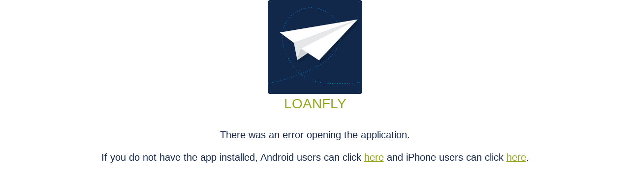

--- FILE ---
content_type: text/html; charset=utf-8
request_url: https://prequalify.houseloan.com/LoanflyShareLink.aspx?OHC=102544
body_size: 1528
content:


<!DOCTYPE html>

<html xmlns="http://www.w3.org/1999/xhtml">
<head><link href="Styles/LoanflyShareLink.css" rel="stylesheet" type="text/css" /><title>
	Loanfly Share Link
</title><link type="text/css" rel="Stylesheet" href="/Styles/CMCBasePage.css"></link><script language="javascript" type="text/javascript" src="/Scripts/CMCBasePage.js"></script></head>
<body>
    <form method="post" action="./LoanflyShareLink.aspx?OHC=102544" id="form1">
<div class="aspNetHidden">
<input type="hidden" name="hfPBICustomDefinition" id="hfPBICustomDefinition" value="" />
<input type="hidden" name="__VIEWSTATE" id="__VIEWSTATE" value="RVvC3xkKHe2N9/KY+t1AFI5izW+wmYBvaCyyja4y2GsStPR8l2XZTaWjuz4R1XsxoW78dmbq1TGoGwetvHI5SkloshIeDJaV3D3KmhE/CzzMHOKjXxhzO0cZwYIVcKRX" />
</div>

<script type="text/javascript">
//<![CDATA[
var theForm = document.forms['form1'];
if (!theForm) {
    theForm = document.form1;
}
function __doPostBack(eventTarget, eventArgument) {
    if (!theForm.onsubmit || (theForm.onsubmit() != false)) {
        theForm.__EVENTTARGET.value = eventTarget;
        theForm.__EVENTARGUMENT.value = eventArgument;
        theForm.submit();
    }
}
//]]>
</script>


<script src="/WebResource.axd?d=pynGkmcFUV13He1Qd6_TZFqSyihqxz7zCc01Lal0T5D0tQFCpZpvfAoE4xWj0EI2vVz7f_70ZNBK8Vchm1I3tg2&amp;t=638901356248157332" type="text/javascript"></script>

<div class="aspNetHidden">

	<input type="hidden" name="__VIEWSTATEGENERATOR" id="__VIEWSTATEGENERATOR" value="6F8BBCFC" />
	<input type="hidden" name="__SCROLLPOSITIONX" id="__SCROLLPOSITIONX" value="0" />
	<input type="hidden" name="__SCROLLPOSITIONY" id="__SCROLLPOSITIONY" value="0" />
	<input type="hidden" name="__EVENTTARGET" id="__EVENTTARGET" value="" />
	<input type="hidden" name="__EVENTARGUMENT" id="__EVENTARGUMENT" value="" />
</div>
        <div id="divBody">
            <div class="margin width">
                <img class="image" src="Images/Large_Icon.png" alt="LoanFly" /></div>
            <div class="center caps font28 color_green">
                LoanFly<br />
            </div>
            <br />
            <br />
            <div class="center font20 color_Navy">
                There was an error opening the application.
                <br />
                <br />
                If you do not have the app installed, Android users can click <a href="https://play.google.com/store/apps/details?id=com.houseloan.loanfly" class="color_green">here</a> and iPhone users can click <a href="https://itunes.apple.com/us/app/loanfly/id963945040?mt=8" class="color_green">here</a>.
            </div>
        </div>
    

<script type="text/javascript">
//<![CDATA[
ShowMessages();
theForm.oldSubmit = theForm.submit;
theForm.submit = WebForm_SaveScrollPositionSubmit;

theForm.oldOnSubmit = theForm.onsubmit;
theForm.onsubmit = WebForm_SaveScrollPositionOnSubmit;
//]]>
</script>
</form>
</body>
</html>


--- FILE ---
content_type: text/css
request_url: https://prequalify.houseloan.com/Styles/LoanflyShareLink.css
body_size: 686
content:
@charset "UTF-8";
/* CSS Document */

body {
    margin: 0px;
    font-family: Arial;
    font-size: 16px;
    color: #17294b;
}

.menu_bar {
    background-color: #030E20;
}

.footer {
    background-color: #17294B;
    padding-top: 20px;
    padding-bottom: 20px;
    height: 200px;
}

.font28 {
    font-size: 28px;
}

.font20 {
    font-size: 20px;
}

.margin {
    margin: auto;
}

.width {
    width: 192px;
}

.image {
    height: 192px;
    width: 192px;
}

.caps {
    text-transform: uppercase;
}

.center {
    text-align: center;
}

.color_green {
    color: #96a81e;
}

.color_navy {
    color: #17294b;
}



--- FILE ---
content_type: text/css
request_url: https://prequalify.houseloan.com/Styles/CMCBasePage.css
body_size: 1055
content:
.PBIDivClassOuter
{
    position: fixed;
    top: 0;
    left: 0;
    width: 100%;
    height: 100%;
    background-color: #000000;
    filter: alpha(opacity=50);
    -moz-opacity: 0.50;
    opacity: 0.50;
}

.PBIDivClassInner
{
    position: absolute;
    top: 33%;
    left: 25%;
    width: 50%;
    padding: 2px;
    text-align: center;
    font-weight: bold;
    color: #FFFFFF;
    font-family: sans-serif;
    font-size: 20px;
}

/* <WI:170> - VP - CSS For Messages */
.Message
{
    font-family: Trebuchet MS;
    font-size: smaller;
    font-weight: bold;
    border: 1px solid;
    border-left: 5px solid;
    margin: 2px 0px;
    display: inline-block;
    padding: 2px 5px 2px 5px;
}

.MessageIcon
{
    border: 1px solid;
    background-repeat: no-repeat;
    background-position: 10px center;
    padding: 15px 10px 15px 50px;
}

.MessageSmallIcon
{
    border: 1px solid;
    background-repeat: no-repeat;
    background-position: 5px center;
    padding: 5px 5px 5px 25px;
}

.MessageInformation
{
    color: #00529B;
    background-color: #BDE5F8;
}

.MessageInformationIcon
{
    background-image: url('../Images/info.png');
}

.MessageInformationSmallIcon
{
    background-image: url('../Images/infoSmall.png');
}

.MessageError
{
    color: #D8000C;
    background-color: #FFBABA;
}

.MessageErrorIcon
{
    background-image: url('../Images/error.png');
}

.MessageErrorSmallIcon
{
    background-image: url('../Images/errorSmall.png');
}

.MessageSuccess
{
    color: #4F8A10;
    background-color: #DFF2BF;
}

.MessageSuccessIcon
{
    background-image: url('../Images/success.png');
}

.MessageSuccessSmallIcon
{
    background-image: url('../Images/successSmall.png');
}

.MessageWarning
{
    color: #9F6000;
    background-color: #FEEFB3;
}

.MessageWarningIcon
{
    background-image: url('../Images/warning.png');
}

.MessageWarningSmallIcon
{
    background-image: url('../Images/warningSmall.png');
}

.MessageInlineLeft
{
    text-align: left;
}

.MessageInlineCenter
{
    text-align: center;
}

.MessageInlineRight
{
    text-align: right;
}
/* </WI:170> - VP */

#topMessageJS {
    position:absolute;
    z-index:10;
}

--- FILE ---
content_type: application/javascript
request_url: https://prequalify.houseloan.com/Scripts/CMCBasePage.js
body_size: 13854
content:
// JScript source code

var PBIActive = false;

function SubmitDefault(vgName)
{
    var message;
    if (PBIActive == false)
    {
        if (window.event != null && window.event.srcElement != null)
        {
            if (window.event.srcElement.disabled || window.event.srcElement.className.indexOf("aspNetDisabled") >= 0)
                return false;

            if (document.getElementById("hfPBICustomDefinition") != null)
            {
                var hiddenField = document.getElementById("hfPBICustomDefinition").value;
                if (hiddenField != "")
                {
                    for (var i in hiddenField.split('^'))
                    {
                        var PBIData = hiddenField.split('^')[i];
                        if (((PBIData.split('|')[0] == "0") && (PBIData.split('|')[1] == window.event.srcElement.id)) || ((PBIData.split('|')[0] == "1") && (PBIData.split('|')[1] == window.event.srcElement.className)))
                        {
                            message = PBIData.split('|')[2];
                            return SubmitCustom(message, true, vgName);
                        }
                    }
                }
            }
        }
        return SubmitCustom("Please Wait...", true, vgName);
    }
    else
    {
        return false;
    }
}

function DisablePBI()
{
    if (PBIActive)
    {
        if (document.getElementById("divPBIInner") != null)
            document.body.removeChild(document.getElementById("divPBIInner"));
        if (document.getElementById("divPBIOuter") != null)
            document.body.removeChild(document.getElementById("divPBIOuter"));


        if (showPBI != null)
        {
            clearTimeout(showPBI);
            showPBI = null;
        }

        PBIActive = false;
    }
}

var confirmInner = confirm;
window.confirm = function (m)
{
    if (!PBIActive)
    {
        return confirmInner(m);
    }
    return false;
}

function SubmitCustom(message, bDisplayImage, vgName)
{
    if (PBIActive == false)
    {
        if (typeof (Page_ClientValidate) == 'function')
        {
            var oldPage_IsValid = Page_IsValid;
            var oldPage_BlockSubmit = Page_BlockSubmit;

            if (Page_ClientValidate(vgName) == false)
            {
                Page_IsValid = oldPage_IsValid;
                Page_BlockSubmit = oldPage_BlockSubmit;
                return false;
            }
        }

        PBIActive = true;

        var newDivOuter = document.createElement("div");
        newDivOuter.setAttribute('id', 'divPBIOuter');
        newDivOuter.className = 'PBIDivClassOuter';
        // <WI:188> - VP - Fix for when page scrolls
        newDivOuter.style.paddingTop = (document.body.scrollTop || (document.documentElement ? document.documentElement.scrollTop : 0)) + "px";
        newDivOuter.style.paddingLeft = (document.body.scrollLeft || (document.documentElement ? document.documentElement.scrollLeft : 0)) + "px";
        // </WI:188> - VP

        var newDiv = document.createElement("div");
        newDiv.setAttribute('id', 'divPBIInner');
        newDiv.className = 'PBIDivClassInner';
        // <WI:188> - VP - Fix for when page scrolls
        newDiv.style.marginTop = (document.body.scrollTop || (document.documentElement ? document.documentElement.scrollTop : 0)) + "px";
        newDiv.style.marginLeft = (document.body.scrollLeft || (document.documentElement ? document.documentElement.scrollLeft : 0)) + "px";
        // </WI:188> - VP

        newDiv.appendChild(document.createTextNode(message));
        newDiv.appendChild(document.createElement("br"));
        newDiv.appendChild(document.createElement("br"));
        if (bDisplayImage == true)
        {
            var newImg = document.createElement("img");
            newImg.setAttribute('id', 'imgPBI');
            newImg.src = 'Images/loadingImage.gif';
            newDiv.appendChild(newImg);
        }
        document.body.appendChild(newDivOuter);
        document.body.appendChild(newDiv);

        // <WI:188> - VP - Fix for when page scrolls
        window.onscroll = function ()
        {
            newDivOuter.style.paddingTop = (document.body.scrollTop || (document.documentElement ? document.documentElement.scrollTop : 0)) + "px";
            newDivOuter.style.paddingLeft = (document.body.scrollLeft || (document.documentElement ? document.documentElement.scrollLeft : 0)) + "px";
            newDiv.style.marginTop = (document.body.scrollTop || (document.documentElement ? document.documentElement.scrollTop : 0)) + "px";
            newDiv.style.marginLeft = (document.body.scrollLeft || (document.documentElement ? document.documentElement.scrollLeft : 0)) + "px";
        }
        // </WI:188> - VP

        return true;
    }
    else
        return false;
}

// <WI:170> - VP - Javascript For Messages

var sMessageQueue = new Array();

var newTopMessage = null;
var newBottomMessage = null;

function DisableMessages()
{
    if (document.getElementById("topMessage") != null)
        document.forms[0].removeChild(document.getElementById("topMessage"));
    if (document.getElementById("bottomMessage") != null)
        document.forms[0].removeChild(document.getElementById("bottomMessage"));
    if (document.getElementById("topMessageJS") != null)
        document.forms[0].removeChild(document.getElementById("topMessageJS"));
    if (document.getElementById("bottomMessageJS") != null)
        document.forms[0].removeChild(document.getElementById("bottomMessageJS"));
}

function QueueMessage(message, messageType, messagePos, iTimeout)
{
    sMessageQueue[sMessageQueue.length] = message + "|" + messageType + "|" + messagePos + "|" + iTimeout;
}

function ShowMessages()
{
    DisableMessages();
    if (sMessageQueue.length > 0)
    {
        newTopMessage = document.createElement("div");
        newTopMessage.id = "topMessage";

        newBottomMessage = document.createElement("div");
        newBottomMessage.id = "bottomMessage";

        for (var m = 0; m < sMessageQueue.length; m++)
        {
            var sMessageData = sMessageQueue[m];
            ShowMessage(sMessageData.split("|")[0], sMessageData.split("|")[1], sMessageData.split("|")[2], sMessageData.split("|")[3]);
        }

        newTopMessage.appendChild(document.createElement("br"));
        newBottomMessage.insertBefore(document.createElement("br"), newBottomMessage.firstChild);

        document.forms[0].insertBefore(newTopMessage, document.forms[0].firstChild);
        document.forms[0].appendChild(newBottomMessage);

        newTopMessage = null;
        newBottomMessage = null;

        sMessageQueue.length = 0;
    }
}

function TimeoutRemoveMessage(elem, iTimeout)
{
    if (iTimeout > 0)
    {
        setTimeout(function ()
        {
            RemoveMessage(elem);
        }, iTimeout);
    }
}

function RemoveMessage(elem)
{
    if (elem.parentNode && elem.parentNode.nodeType == 1 && elem.parentNode.parentNode && elem.parentNode.parentNode.nodeType == 1)
    {
        elem.parentNode.removeChild(elem);
    }
}

function ShowMessage(message, messageType, messagePos, iTimeout)
{
    var sMessageTypeCSS;
    var newDiv;
    var newSpan;

    if (newTopMessage == null)
    {
        newTopMessage = document.getElementById("topMessageJS");
        if (newTopMessage == null)
        {
            newTopMessage = document.createElement("div");
            newTopMessage.id = "topMessageJS";
        }
    }

    if (newBottomMessage == null)
    {
        newBottomMessage = document.getElementById("bottomMessageJS");
        if (newBottomMessage == null)
        {
            newBottomMessage = document.createElement("div");
            newBottomMessage.id = "bottomMessageJS";
        }
    }
    // </WI:188> - VP

    switch (parseInt(messageType))
    {
        case 0:
        case 1:
            sMessageTypeCSS = "MessageInformation Message";
            break;
        case 2:
            sMessageTypeCSS = "MessageInformation Message MessageInformationIcon MessageIcon";
            break;
        case 3:
            sMessageTypeCSS = "MessageInformation Message MessageInformationSmallIcon MessageSmallIcon";
            break;
        case 4:
            sMessageTypeCSS = "MessageError Message";
            break;
        case 5:
            sMessageTypeCSS = "MessageError Message MessageErrorIcon MessageIcon";
            break;
        case 6:
            sMessageTypeCSS = "MessageError Message MessageErrorSmallIcon MessageSmallIcon";
            break;
        case 7:
            sMessageTypeCSS = "MessageSuccess Message";
            break;
        case 8:
            sMessageTypeCSS = "MessageSuccess Message MessageSuccessIcon MessageIcon";
            break;
        case 9:
            sMessageTypeCSS = "MessageSuccess Message MessageSuccessSmallIcon MessageSmallIcon";
            break;
        case 10:
            sMessageTypeCSS = "MessageWarning Message";
            break;
        case 11:
            sMessageTypeCSS = "MessageWarning Message MessageWarningIcon MessageIcon";
            break;
        case 12:
            sMessageTypeCSS = "MessageWarning Message MessageWarningSmallIcon MessageSmallIcon";
            break;
    }

    newDiv = document.createElement("div");
    newSpan = document.createElement("span");
    newSpan.className = sMessageTypeCSS;
    newSpan.innerHTML = message;
    newDiv.appendChild(newSpan);

    switch (parseInt(messagePos))
    {
        case 0:
        case 1:
            newDiv.className += "MessageInlineLeft";
            newTopMessage.appendChild(newDiv);
            TimeoutRemoveMessage(newDiv, iTimeout);
            break;
        case 2:
            newDiv.className += "MessageInlineCenter";
            newTopMessage.appendChild(newDiv);
            TimeoutRemoveMessage(newDiv, iTimeout);
            break;
        case 3:
            newDiv.className += "MessageInlineRight";
            newTopMessage.appendChild(newDiv);
            TimeoutRemoveMessage(newDiv, iTimeout);
            break;
        case 4:
            newDiv.className += "MessageInlineLeft";
            newBottomMessage.appendChild(newDiv);
            TimeoutRemoveMessage(newDiv, iTimeout);
            break;
        case 5:
            newDiv.className += "MessageInlineCenter";
            newBottomMessage.appendChild(newDiv);
            TimeoutRemoveMessage(newDiv, iTimeout);
            break;
        case 6:
            newDiv.className += "MessageInlineRight";
            newBottomMessage.appendChild(newDiv);
            TimeoutRemoveMessage(newDiv, iTimeout);
            break;
        case 7: alert(message);
            break;
    }

    // <WI:188> - VP - Fix for calling ShowMessage on client side after server side events have occured
    if (newTopMessage.id == "topMessageJS")
    {
        if (document.getElementById("topMessageJS") == null)
            document.forms[0].insertBefore(newTopMessage, document.forms[0].firstChild);
        newTopMessage = null;
    }
    if (newBottomMessage.id == "bottomMessageJS")
    {
        if (document.getElementById("bottomMessageJS") == null)
            document.forms[0].appendChild(newBottomMessage);
        newBottomMessage = null;
    }
    // </WI:188> - VP
}

// </WI:170> - VP

//</WI:376> Add ClientSide Activity Monitor for CMCOnline Application
function PollTimeOut()
{
    if (document.getElementById("hfLastActivityTimeOut") != null) 
    {        
        var  currentDateTime  = new Date();
        var timeInactivityTimeDuration = currentDateTime - new Date(document.getElementById("hfLastActivity").value);
        if (timeInactivityTimeDuration > document.getElementById("hfLastActivityTimeOut").value * 1000)
        {
            // <WI:456> - VP - Client side timeout event: Add PostBackIndicator prior to moving the page upon time elapsed
            SubmitDefault("");
            // </WI:456> - VP
            window.location.href = document.getElementById("hfRedirectPage").value;
            
        }

        setTimeout(function () 
        {
            PollTimeOut();
        },30000 );
    }
}

function CheckforClientActivity()
{    
    document.getElementById("hfLastActivity").value = new Date();
}
//</WI:376:End>

// <WI:560> - VP - MFP UI basepage - Create new ElevatedSecurityBasePage and assign to pipeline.aspx
function PollElevatedTimeOut() {
    if (document.getElementById("hfElevatedLastActivityTimeOut") != null) {
        var currentDateTime = new Date();
        var timeInactivityTimeDuration = currentDateTime - new Date(document.getElementById("hfElevatedLastActivity").value);
        if (timeInactivityTimeDuration > document.getElementById("hfElevatedLastActivityTimeOut").value * 1000) {
            SubmitDefault("");
            window.location.href = document.getElementById("hfRedirectPage").value;

        }

        setTimeout(function () {
            PollElevatedTimeOut();
        }, 30000);
    }
}

function CheckforClientElevatedActivity() {
    document.getElementById("hfElevatedLastActivity").value = new Date();
}
// </WI:560> - VP